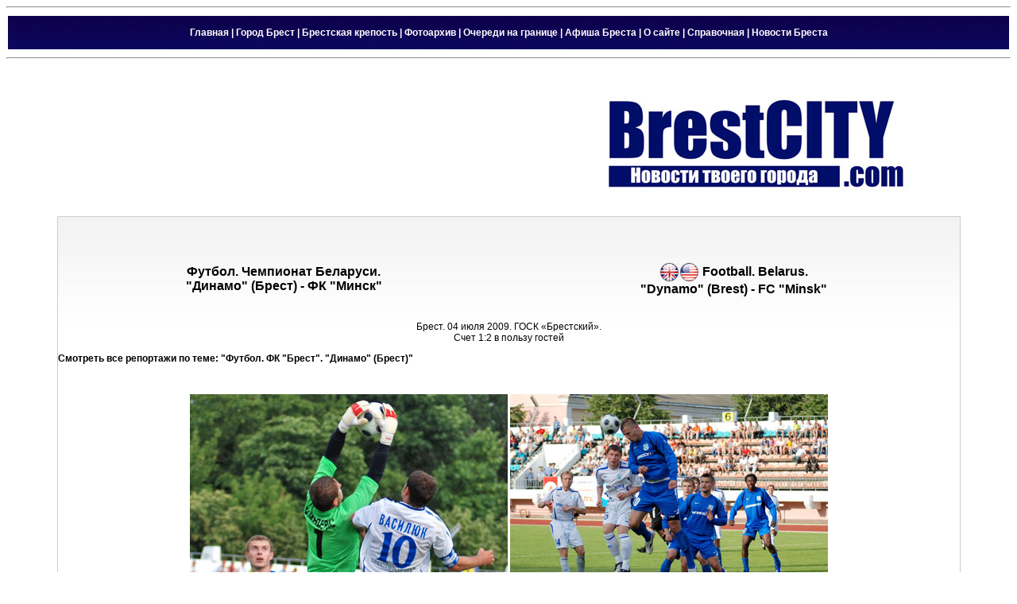

--- FILE ---
content_type: text/html
request_url: https://brestcity.com/football09_6.htm
body_size: 11000
content:
<!DOCTYPE HTML PUBLIC "-//W3C//DTD HTML 4.01 Transitional//EN"
"http://www.w3.org/TR/html4/loose.dtd">
<html>
<head>
<title>Брест. Футбол. Чемпионат Беларуси. Динамо Брест - Днепр (Могилев). 4 июля 2009</title>
<link rel="icon" href="favicon.ico" type="ico">
<meta http-equiv="Content-Type" content="text/html; charset=windows-1251">
<meta name="keywords" content="Брест, г Брест, город Брест Беларусь, Брестская крепость, расписание транспорта Брест, погода в Бресте,  расписание автобусов г. Брест, купить в Бресте, магазины г. Бреста, работа в Бресте, вакансии в Бресте, погода Брест, квартиры в Бресте, Брест карта, Брест объявления, справочник Бреста, Брест фото, сайты г. Бреста, Брест справочник телефонный, новости Брест, афиша Брест" /><style type="text/css">
<!--
.style1 {
	font-family: Verdana, Arial, Helvetica, sans-serif;
	font-size: 12px;
}
a:link {
	text-decoration: none;
	color: #000000;
}
a:visited {
	text-decoration: none;
	color: #000000;
}
a:hover {
	text-decoration: underline;
	color: #990000;
}
a:active {
	text-decoration: none;
}
.style2 {
	font-size: 16px;
	font-weight: bold;
}

.style3 {font-family: Verdana, Arial, Helvetica, sans-serif}
.style4 {
	font-size: 12px;
	font-weight: bold;
}
body {
	background-image: url();
}
.стиль1 {font-size: 16px; font-weight: bold; font-family: Verdana, Arial, Helvetica, sans-serif; }
.style39 {font-size: 11px; font-family: Verdana, Arial, Helvetica, sans-serif; }
.style81 {font-size: 11px}
.стиль11 {font-family: Verdana, Arial, Helvetica, sans-serif; font-size: 11px; }
-->
</style>
</head>
<body>
<!-- Yandex.Metrika counter -->
<script type="text/javascript">
(function (d, w, c) {
    (w[c] = w[c] || []).push(function() {
        try {
            w.yaCounter16251733 = new Ya.Metrika({id:16251733,
                    webvisor:true,
                    clickmap:true,
                    trackLinks:true,
                    accurateTrackBounce:true});
        } catch(e) { }
    });

    var n = d.getElementsByTagName("script")[0],
        s = d.createElement("script"),
        f = function () { n.parentNode.insertBefore(s, n); };
    s.type = "text/javascript";
    s.async = true;
    s.src = (d.location.protocol == "https:" ? "https:" : "http:") + "//mc.yandex.ru/metrika/watch.js";

    if (w.opera == "[object Opera]") {
        d.addEventListener("DOMContentLoaded", f, false);
    } else { f(); }
})(document, window, "yandex_metrika_callbacks");
</script>
<noscript><div><img src="//mc.yandex.ru/watch/16251733" style="position:absolute; left:-9999px;" alt="" /></div></noscript>
<!-- /Yandex.Metrika counter -->


<div align="left">
  <hr> <table width="100%"  border="0" align="center"> <tr>
<td height="40" background="line.jpg" bgcolor="#5B0000"><table width= 93% height="36" align=center> <tr>
<td width="80%" height="30"><div align=center class="style3 style4"> 
  <div align="left">
<div align="center"><span style="color: #FFFFFF"><a href="index.html" style="color: white">Главная</a> <span style="color: #FFFFFF">|</span> <a href="https://brestcity.com/blog/gorod-brest"style="color: white" >Город Брест</a> |</span> <span class="style63"><a href="bf.htm" style="color: white">Брестская крепость</a> <span style="color: #FFFFFF"><span style="color: #FFFFFF">|</span></span> <a href="archive.htm"style="color: white" >Фотоархив</a> <span style="color: #FFFFFF"><span style="color: #FFFFFF">|</span></span> <a href="https://brestcity.com/blog/ocheredi-na-granice" style="color: white">Очереди на границе</a> <span style="color: #FFFFFF"><span style="color: #FFFFFF">|</span></span> <a href="https://brestcity.com/blog/sobytiya-bresta"style="color: white" >Афиша Бреста</a> <span style="color: #FFFFFF"><span style="color: #FFFFFF">|</span></span> <a href="https://brestcity.com/blog/about" style="color: white">О сайте</a>
      <span style="color: #FFFFFF"><span style="color: #FFFFFF">|</span></span> <a href="https://brestcity.com/blog/spravochnaya-informaciya-o-breste"style="color: white" >Справочная</a> <span style="color: #FFFFFF"><span style="color: #FFFFFF">|</span></span> <a href="https://brestcity.com/blog/" style="color: white">Новости Бреста</a></span></div> 
</div>          </div> </td> 
</tr> </table> </td> </tr> </table> <hr>
  
<p><img src="logo2.jpg" alt="Брест. Новости, фото" width="650" height="182" border="0" align="right"></p>
<table width="500px"  border="0">
  <tr>
    <td>
<!--noindex-->
<!-- Yandex.RTB R-A-993869-1 -->
<div id="yandex_rtb_R-A-993869-1"></div>
<script type="text/javascript">
    (function(w, d, n, s, t) {
        w[n] = w[n] || [];
        w[n].push(function() {
            Ya.Context.AdvManager.render({
                blockId: "R-A-993869-1",
                renderTo: "yandex_rtb_R-A-993869-1",
                async: true
            });
        });
        t = d.getElementsByTagName("script")[0];
        s = d.createElement("script");
        s.type = "text/javascript";
        s.src = "//an.yandex.ru/system/context.js";
        s.async = true;
        t.parentNode.insertBefore(s, t);
    })(this, this.document, "yandexContextAsyncCallbacks");
</script>
<!--/noindex-->
	</td>
  </tr>
</table>
<br>
   <table width=90% border=0 align=center cellspacing="0" bgcolor="#CCCCCC">
  <tr><td>
    <table width="100%" border="0" align="center" cellpadding="0" cellspacing="0" bordercolor="#FFFFFF" background="image001.jpg">
    <tr>
      <td height="396" bordercolor="#999999"><p align="center" class="style1">&nbsp;</p>
        <table width="100%" border="0" align="center">
          <tr>
            <td width="50%"><p align="center" class="style1"><span class="style2"> Футбол. Чемпионат Беларуси. <br>
              &quot;Динамо&quot; (Брест) - </span><span class="style2"> ФК &quot;Минск&quot; <br>
              </span></p>
              </td>
            <td width="50%"><p align="center" class="стиль1"><img src="eng.png" width="50" height="25" align="absmiddle">  Football. Belarus. <br>
              &quot;Dynamo&quot; (Brest) - FC &quot;Minsk&quot;</p>
              </td>
          </tr>
        </table>
        <p align="center" class="style1">Брест. 04 июля 2009. ГОСК «Брестский».<br>
          Счет 1:2 в пользу гостей</p>
        <p align="left" class="style1"><a href="https://brestcity.com/blog/?tag=dinamo-brest" rel="nofollow"><strong>Смотреть все репортажи по теме: &quot;Футбол. ФК &quot;Брест&quot;. &quot;Динамо&quot; (Брест)&quot;</strong></a></p>
        <p align="left" class="style1">&nbsp; </p>
        <p align="center" class="style1">          <img src="https://photo.brestcity.com/2009/football_6/photo_1sm.jpg" width="400" height="270" border="0"> <img src="https://photo.brestcity.com/2009/football_6/photo_3sm.jpg" width="400" height="270" border="0">        </p>
        <p align="center" class="style1"><img src="https://photo.brestcity.com/2009/football_6/photo_4sm.jpg" width="400" height="270" border="0"> <img src="https://photo.brestcity.com/2009/football_6/photo_5sm.jpg" width="400" height="270" border="0">
        <p align="center" class="style1"><img src="https://photo.brestcity.com/2009/football_6/photo_6sm.jpg" width="400" height="270" border="0"> <img src="https://photo.brestcity.com/2009/football_6/photo_7sm.jpg" width="400" height="270" border="0">
        <p align="center" class="style1"><img src="https://photo.brestcity.com/2009/football_6/photo_8sm.jpg" width="400" height="270" border="0"> <img src="https://photo.brestcity.com/2009/football_6/photo_9sm.jpg" width="400" height="270" border="0">
        <p align="center" class="style1"><img src="https://photo.brestcity.com/2009/football_6/photo_10sm.jpg" width="400" height="270" border="0"> <img src="https://photo.brestcity.com/2009/football_6/photo_11sm.jpg" width="400" height="270" border="0">
        <p align="center" class="style1"><img src="https://photo.brestcity.com/2009/football_6/photo_13sm.jpg" width="400" height="270" border="0"> <img src="https://photo.brestcity.com/2009/football_6/photo_14sm.jpg" width="400" height="270" border="0">                  
        <p align="center" class="style1"> <img src="https://photo.brestcity.com/2009/football_6/photo_12sm.jpg" width="270" height="400" border="0"> <img src="https://photo.brestcity.com/2009/football_6/photo_2sm.jpg" width="270" height="400" border="0">       
        <p align="center" class="style1">        <p align="center" class="style1">
        <table width="50%"  border="0" align="center">
          <tr>
            <td><p align="left" class="style39">См.также:<br>
              <br>
              <span class="style39"><span class="стиль11">&#151;&nbsp;</span><a href="football09_5.htm"><span class="стиль11">Футбол. </span>&quot;Динамо&quot; (Брест) - &quot;Днепр&quot; (Могилев)</a> /30.05.2009/ <a href="football09_2.htm"><br>
              </a>&#151;&nbsp;<a href="football09_4.htm">Футбол. Динамо (Брест) - Гомель</a>  /17.05.2009/</span><br>
              &#151; <a href="football09_3.htm">Футбол. Динамо (Брест) - Торпедо &quot;Жодино&quot;</a> /06.05.2009/<br>
&#151; <a href="football09_2.htm">Футбол. Динамо (Брест) - МТЗ-РИПО</a> /26.04.2009/ <br>                
&#151; <a href="football09_1.htm">Футбол. Динамо (Брест) - Шахтер</a> /13.04.2009/</p>              </td>
          </tr>
        </table>        
        <p align="center" class="style1">        
        <p align="center" class="style1">
        <p align="center" class="style1">                        <p align="center" class="style1">        <p align="right" class="style1">________________________<br><a href="https://brestcity.com/blog/futbol-chempionat-belarusi-3">оставить комментарий</a> <br>
  <a href="https://brestcity.com/blog/futbol-chempionat-belarusi-3">leave a comment</a></p>
        <p align="right" class="style1">&nbsp;</p></td>
    </tr>
</table>
</td></tr></table>
    <p>&nbsp;</p>
    
 <div align="center">
      <hr>
</div>
    <table width="100%"  border="0" background="line.jpg" bgcolor="#EEEEEE">
      <tr>
 <td height="35"><div align="center"><font size="1"><font color="#ffffff"><font face="verdana">&copy; BrestCity.com 2006-2021. Фотоблог города Бреста. Автор: Александр Шульгач. <br />
          </font><font face="verdana">Использование любых материалов разрешено только при указании прямой ссылки на сайт BrestCITY.com</font></font></font></div></td>
      </tr>
</table>
    <hr>
    
<script type="text/javascript">
var gaJsHost = (("https:" == document.location.protocol) ? "https://ssl." : "http://www.");
document.write(unescape("%3Cscript src='" + gaJsHost + "google-analytics.com/ga.js' type='text/javascript'%3E%3C/script%3E"));
</script>
<script type="text/javascript">
try {
var pageTracker = _gat._getTracker("UA-13108888-1");
pageTracker._trackPageview();
} catch(err) {}</script><p>&nbsp;</p>
</body>
</html>
